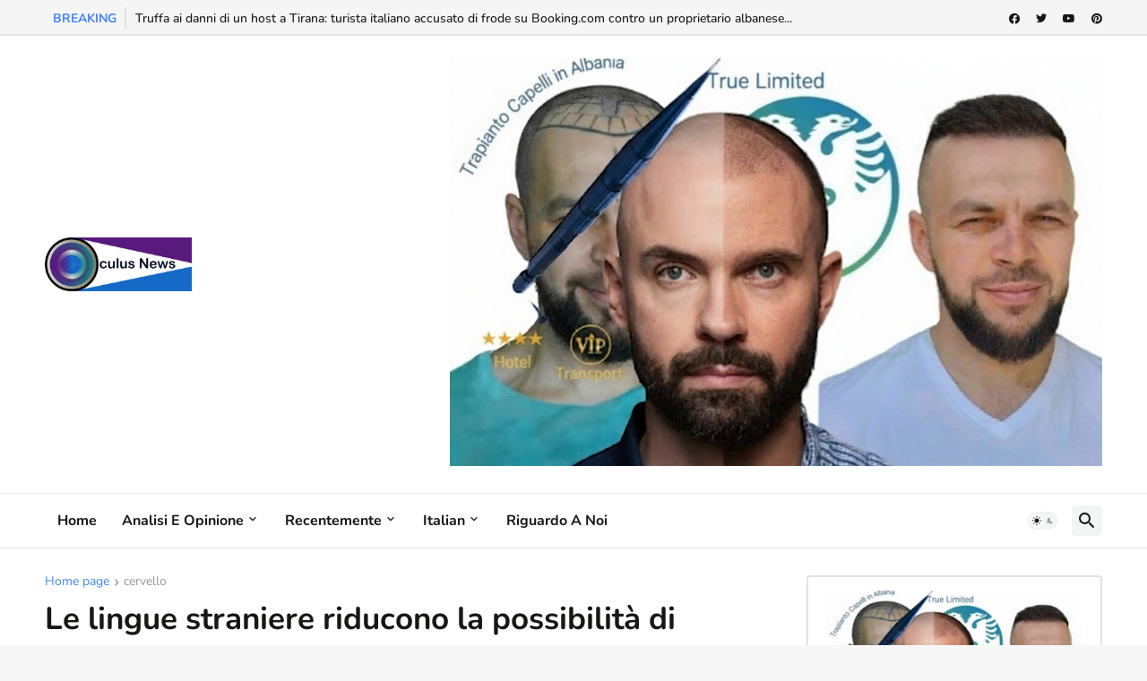

--- FILE ---
content_type: text/html; charset=utf-8
request_url: https://www.google.com/recaptcha/api2/aframe
body_size: 268
content:
<!DOCTYPE HTML><html><head><meta http-equiv="content-type" content="text/html; charset=UTF-8"></head><body><script nonce="f3FwDLkCQR3o8kxMa_CMsg">/** Anti-fraud and anti-abuse applications only. See google.com/recaptcha */ try{var clients={'sodar':'https://pagead2.googlesyndication.com/pagead/sodar?'};window.addEventListener("message",function(a){try{if(a.source===window.parent){var b=JSON.parse(a.data);var c=clients[b['id']];if(c){var d=document.createElement('img');d.src=c+b['params']+'&rc='+(localStorage.getItem("rc::a")?sessionStorage.getItem("rc::b"):"");window.document.body.appendChild(d);sessionStorage.setItem("rc::e",parseInt(sessionStorage.getItem("rc::e")||0)+1);localStorage.setItem("rc::h",'1769054384033');}}}catch(b){}});window.parent.postMessage("_grecaptcha_ready", "*");}catch(b){}</script></body></html>